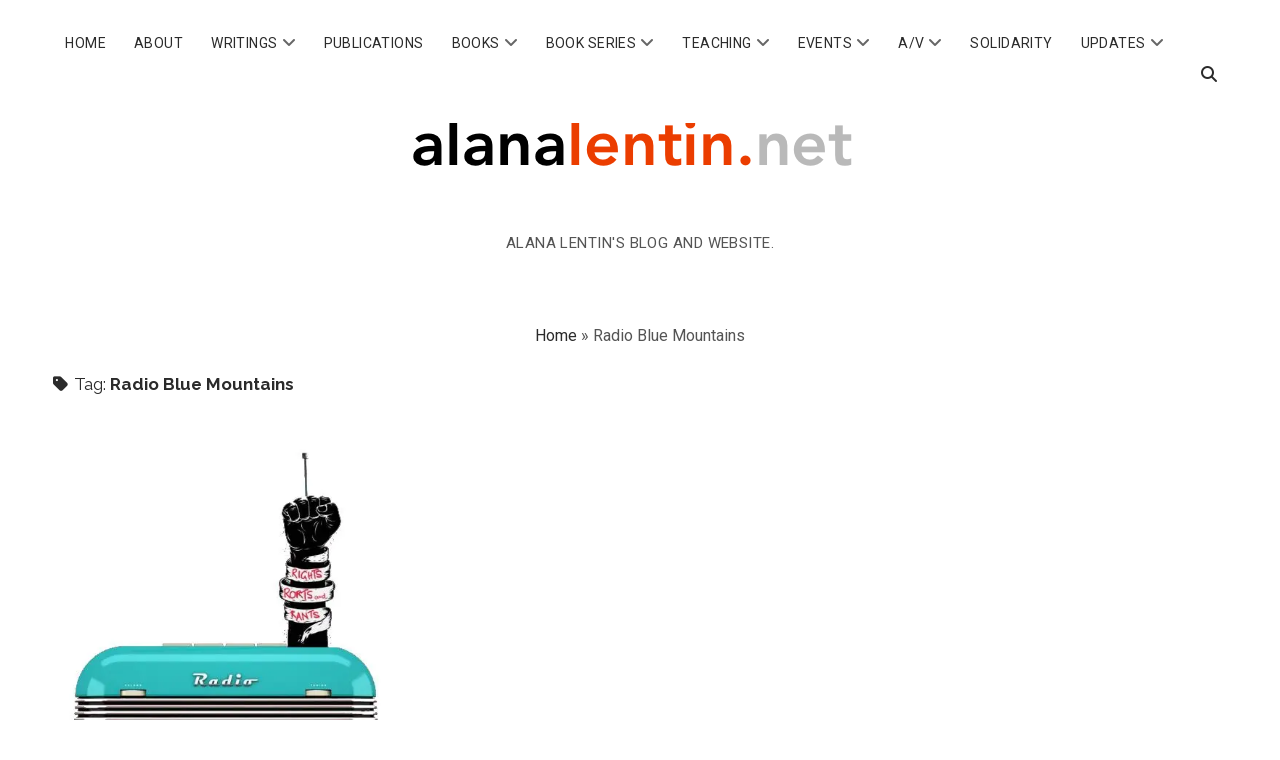

--- FILE ---
content_type: text/html; charset=UTF-8
request_url: https://www.alanalentin.net/tag/radio-blue-mountains/
body_size: 11017
content:
<!DOCTYPE html>

<html lang="en-GB">

<head>
	<meta name='robots' content='index, follow, max-image-preview:large, max-snippet:-1, max-video-preview:-1' />
<meta charset="UTF-8" />
<meta name="viewport" content="width=device-width, initial-scale=1" />
<meta name="template" content="Chosen 1.51" />
<!-- Jetpack Site Verification Tags -->

	<!-- This site is optimized with the Yoast SEO plugin v26.8 - https://yoast.com/product/yoast-seo-wordpress/ -->
	<title>Radio Blue Mountains Archives - Alana Lentin</title>
	<link rel="canonical" href="https://www.alanalentin.net/tag/radio-blue-mountains/" />
	<meta property="og:locale" content="en_GB" />
	<meta property="og:type" content="article" />
	<meta property="og:title" content="Radio Blue Mountains Archives - Alana Lentin" />
	<meta property="og:url" content="https://www.alanalentin.net/tag/radio-blue-mountains/" />
	<meta property="og:site_name" content="Alana Lentin" />
	<meta name="twitter:card" content="summary_large_image" />
	<script type="application/ld+json" class="yoast-schema-graph">{"@context":"https://schema.org","@graph":[{"@type":"CollectionPage","@id":"https://www.alanalentin.net/tag/radio-blue-mountains/","url":"https://www.alanalentin.net/tag/radio-blue-mountains/","name":"Radio Blue Mountains Archives - Alana Lentin","isPartOf":{"@id":"https://www.alanalentin.net/#website"},"primaryImageOfPage":{"@id":"https://www.alanalentin.net/tag/radio-blue-mountains/#primaryimage"},"image":{"@id":"https://www.alanalentin.net/tag/radio-blue-mountains/#primaryimage"},"thumbnailUrl":"https://i0.wp.com/www.alanalentin.net/wp-content/uploads/RRR-Friday-logo-transparent.jpg?fit=489%2C581&ssl=1","breadcrumb":{"@id":"https://www.alanalentin.net/tag/radio-blue-mountains/#breadcrumb"},"inLanguage":"en-GB"},{"@type":"ImageObject","inLanguage":"en-GB","@id":"https://www.alanalentin.net/tag/radio-blue-mountains/#primaryimage","url":"https://i0.wp.com/www.alanalentin.net/wp-content/uploads/RRR-Friday-logo-transparent.jpg?fit=489%2C581&ssl=1","contentUrl":"https://i0.wp.com/www.alanalentin.net/wp-content/uploads/RRR-Friday-logo-transparent.jpg?fit=489%2C581&ssl=1","width":489,"height":581},{"@type":"BreadcrumbList","@id":"https://www.alanalentin.net/tag/radio-blue-mountains/#breadcrumb","itemListElement":[{"@type":"ListItem","position":1,"name":"Home","item":"https://www.alanalentin.net/"},{"@type":"ListItem","position":2,"name":"Radio Blue Mountains"}]},{"@type":"WebSite","@id":"https://www.alanalentin.net/#website","url":"https://www.alanalentin.net/","name":"Alana LENTIN'S Blog and Website","description":"Alana Lentin&#039;s Blog and website.","publisher":{"@id":"https://www.alanalentin.net/#/schema/person/79a2cd6f6e5ee56151e3b342a552fdfe"},"potentialAction":[{"@type":"SearchAction","target":{"@type":"EntryPoint","urlTemplate":"https://www.alanalentin.net/?s={search_term_string}"},"query-input":{"@type":"PropertyValueSpecification","valueRequired":true,"valueName":"search_term_string"}}],"inLanguage":"en-GB"},{"@type":["Person","Organization"],"@id":"https://www.alanalentin.net/#/schema/person/79a2cd6f6e5ee56151e3b342a552fdfe","name":"Alana Lentin","image":{"@type":"ImageObject","inLanguage":"en-GB","@id":"https://www.alanalentin.net/#/schema/person/image/","url":"https://i0.wp.com/www.alanalentin.net/wp-content/uploads/P1004626-crop.webp?fit=1000%2C1000&ssl=1","contentUrl":"https://i0.wp.com/www.alanalentin.net/wp-content/uploads/P1004626-crop.webp?fit=1000%2C1000&ssl=1","width":1000,"height":1000,"caption":"Alana Lentin"},"logo":{"@id":"https://www.alanalentin.net/#/schema/person/image/"},"description":"Alana Lentin is a Professor in Cultural and Social Analysis at Western Sydney University. She is a Jewish woman who is a settler on Gadigal land. She works on the critical theorization of race, racism and antiracism. She is a graduate of the European University Institute where she earned her PhD in political and social sciences in 2002, and the London School of Economics (1997). Prior to joining the School of Humanities and Communication Arts at Western Sydney University, she was a Senior Lecturer in the Department of Sociology at Sussex University (2006-2012). Before this she held a Marie Curie EC Research Fellowship at the Refugee Studies Centre at the University of Oxford (2003-2005). In 2017, she was the Hans Speier Visiting Professor of Sociology at the New School for Social Research in New York and has previously been a visiting scholar at the Institute for Cultural Inquiry in Berlin (2010). She is co-editor of the Rowman and Littlefield International book series, Challenging Migration Studies (opens in new window)Opens in a new window and former President of the Australian Critical Race &amp; Whiteness Studies Association (opens in new window)Opens in a new window (2017-20). She is on the editorial board of Ethnic and Racial Studies, Identities, Journal of Australian Studies, Critical Race and Whiteness Studies, and the Pluto Books series, Vagabonds. Her current research examines the interplay between race and digital technology and social media. Her most recent research project analysed the use of ‘antiracism apps’ for education and intervention. Her books include Why Race Still Matters (Polity 2020), The Crises of Multiculturalism: Racism in a neoliberal age (with Gavan Titley 2011), Racism and Sociology (2014 with Wulf D. Hund), Racism (2008) and racism and Anti-racism in Europe (2004). She has written for The Guardian, OpenDemocracy, ABC Religion and Ethics, The Conversation, Sociological Review and Public Seminar. She has been interviewed for The Minefield on ABC Radio National, local ABC radio, Japanese television and Korean radio among others. She teaches a Masters course, Understanding Race which is accompanied by a series of blogs and an open syllabus available at http://www.alanalentin.net/teaching/","sameAs":["https://www.alanalentin.net"]}]}</script>
	<!-- / Yoast SEO plugin. -->


<link rel='dns-prefetch' href='//stats.wp.com' />
<link rel='dns-prefetch' href='//fonts.googleapis.com' />
<link rel='dns-prefetch' href='//v0.wordpress.com' />
<link rel='preconnect' href='//c0.wp.com' />
<link rel='preconnect' href='//i0.wp.com' />
<link rel="alternate" type="application/rss+xml" title="Alana Lentin &raquo; Feed" href="https://www.alanalentin.net/feed/" />
<link rel="alternate" type="application/rss+xml" title="Alana Lentin &raquo; Radio Blue Mountains Tag Feed" href="https://www.alanalentin.net/tag/radio-blue-mountains/feed/" />
<style id='wp-img-auto-sizes-contain-inline-css' type='text/css'>
img:is([sizes=auto i],[sizes^="auto," i]){contain-intrinsic-size:3000px 1500px}
/*# sourceURL=wp-img-auto-sizes-contain-inline-css */
</style>
<style id='wp-emoji-styles-inline-css' type='text/css'>

	img.wp-smiley, img.emoji {
		display: inline !important;
		border: none !important;
		box-shadow: none !important;
		height: 1em !important;
		width: 1em !important;
		margin: 0 0.07em !important;
		vertical-align: -0.1em !important;
		background: none !important;
		padding: 0 !important;
	}
/*# sourceURL=wp-emoji-styles-inline-css */
</style>
<style id='wp-block-library-inline-css' type='text/css'>
:root{--wp-block-synced-color:#7a00df;--wp-block-synced-color--rgb:122,0,223;--wp-bound-block-color:var(--wp-block-synced-color);--wp-editor-canvas-background:#ddd;--wp-admin-theme-color:#007cba;--wp-admin-theme-color--rgb:0,124,186;--wp-admin-theme-color-darker-10:#006ba1;--wp-admin-theme-color-darker-10--rgb:0,107,160.5;--wp-admin-theme-color-darker-20:#005a87;--wp-admin-theme-color-darker-20--rgb:0,90,135;--wp-admin-border-width-focus:2px}@media (min-resolution:192dpi){:root{--wp-admin-border-width-focus:1.5px}}.wp-element-button{cursor:pointer}:root .has-very-light-gray-background-color{background-color:#eee}:root .has-very-dark-gray-background-color{background-color:#313131}:root .has-very-light-gray-color{color:#eee}:root .has-very-dark-gray-color{color:#313131}:root .has-vivid-green-cyan-to-vivid-cyan-blue-gradient-background{background:linear-gradient(135deg,#00d084,#0693e3)}:root .has-purple-crush-gradient-background{background:linear-gradient(135deg,#34e2e4,#4721fb 50%,#ab1dfe)}:root .has-hazy-dawn-gradient-background{background:linear-gradient(135deg,#faaca8,#dad0ec)}:root .has-subdued-olive-gradient-background{background:linear-gradient(135deg,#fafae1,#67a671)}:root .has-atomic-cream-gradient-background{background:linear-gradient(135deg,#fdd79a,#004a59)}:root .has-nightshade-gradient-background{background:linear-gradient(135deg,#330968,#31cdcf)}:root .has-midnight-gradient-background{background:linear-gradient(135deg,#020381,#2874fc)}:root{--wp--preset--font-size--normal:16px;--wp--preset--font-size--huge:42px}.has-regular-font-size{font-size:1em}.has-larger-font-size{font-size:2.625em}.has-normal-font-size{font-size:var(--wp--preset--font-size--normal)}.has-huge-font-size{font-size:var(--wp--preset--font-size--huge)}.has-text-align-center{text-align:center}.has-text-align-left{text-align:left}.has-text-align-right{text-align:right}.has-fit-text{white-space:nowrap!important}#end-resizable-editor-section{display:none}.aligncenter{clear:both}.items-justified-left{justify-content:flex-start}.items-justified-center{justify-content:center}.items-justified-right{justify-content:flex-end}.items-justified-space-between{justify-content:space-between}.screen-reader-text{border:0;clip-path:inset(50%);height:1px;margin:-1px;overflow:hidden;padding:0;position:absolute;width:1px;word-wrap:normal!important}.screen-reader-text:focus{background-color:#ddd;clip-path:none;color:#444;display:block;font-size:1em;height:auto;left:5px;line-height:normal;padding:15px 23px 14px;text-decoration:none;top:5px;width:auto;z-index:100000}html :where(.has-border-color){border-style:solid}html :where([style*=border-top-color]){border-top-style:solid}html :where([style*=border-right-color]){border-right-style:solid}html :where([style*=border-bottom-color]){border-bottom-style:solid}html :where([style*=border-left-color]){border-left-style:solid}html :where([style*=border-width]){border-style:solid}html :where([style*=border-top-width]){border-top-style:solid}html :where([style*=border-right-width]){border-right-style:solid}html :where([style*=border-bottom-width]){border-bottom-style:solid}html :where([style*=border-left-width]){border-left-style:solid}html :where(img[class*=wp-image-]){height:auto;max-width:100%}:where(figure){margin:0 0 1em}html :where(.is-position-sticky){--wp-admin--admin-bar--position-offset:var(--wp-admin--admin-bar--height,0px)}@media screen and (max-width:600px){html :where(.is-position-sticky){--wp-admin--admin-bar--position-offset:0px}}

/*# sourceURL=wp-block-library-inline-css */
</style><style id='wp-block-paragraph-inline-css' type='text/css'>
.is-small-text{font-size:.875em}.is-regular-text{font-size:1em}.is-large-text{font-size:2.25em}.is-larger-text{font-size:3em}.has-drop-cap:not(:focus):first-letter{float:left;font-size:8.4em;font-style:normal;font-weight:100;line-height:.68;margin:.05em .1em 0 0;text-transform:uppercase}body.rtl .has-drop-cap:not(:focus):first-letter{float:none;margin-left:.1em}p.has-drop-cap.has-background{overflow:hidden}:root :where(p.has-background){padding:1.25em 2.375em}:where(p.has-text-color:not(.has-link-color)) a{color:inherit}p.has-text-align-left[style*="writing-mode:vertical-lr"],p.has-text-align-right[style*="writing-mode:vertical-rl"]{rotate:180deg}
/*# sourceURL=https://c0.wp.com/c/6.9/wp-includes/blocks/paragraph/style.min.css */
</style>
<style id='global-styles-inline-css' type='text/css'>
:root{--wp--preset--aspect-ratio--square: 1;--wp--preset--aspect-ratio--4-3: 4/3;--wp--preset--aspect-ratio--3-4: 3/4;--wp--preset--aspect-ratio--3-2: 3/2;--wp--preset--aspect-ratio--2-3: 2/3;--wp--preset--aspect-ratio--16-9: 16/9;--wp--preset--aspect-ratio--9-16: 9/16;--wp--preset--color--black: #000000;--wp--preset--color--cyan-bluish-gray: #abb8c3;--wp--preset--color--white: #ffffff;--wp--preset--color--pale-pink: #f78da7;--wp--preset--color--vivid-red: #cf2e2e;--wp--preset--color--luminous-vivid-orange: #ff6900;--wp--preset--color--luminous-vivid-amber: #fcb900;--wp--preset--color--light-green-cyan: #7bdcb5;--wp--preset--color--vivid-green-cyan: #00d084;--wp--preset--color--pale-cyan-blue: #8ed1fc;--wp--preset--color--vivid-cyan-blue: #0693e3;--wp--preset--color--vivid-purple: #9b51e0;--wp--preset--gradient--vivid-cyan-blue-to-vivid-purple: linear-gradient(135deg,rgb(6,147,227) 0%,rgb(155,81,224) 100%);--wp--preset--gradient--light-green-cyan-to-vivid-green-cyan: linear-gradient(135deg,rgb(122,220,180) 0%,rgb(0,208,130) 100%);--wp--preset--gradient--luminous-vivid-amber-to-luminous-vivid-orange: linear-gradient(135deg,rgb(252,185,0) 0%,rgb(255,105,0) 100%);--wp--preset--gradient--luminous-vivid-orange-to-vivid-red: linear-gradient(135deg,rgb(255,105,0) 0%,rgb(207,46,46) 100%);--wp--preset--gradient--very-light-gray-to-cyan-bluish-gray: linear-gradient(135deg,rgb(238,238,238) 0%,rgb(169,184,195) 100%);--wp--preset--gradient--cool-to-warm-spectrum: linear-gradient(135deg,rgb(74,234,220) 0%,rgb(151,120,209) 20%,rgb(207,42,186) 40%,rgb(238,44,130) 60%,rgb(251,105,98) 80%,rgb(254,248,76) 100%);--wp--preset--gradient--blush-light-purple: linear-gradient(135deg,rgb(255,206,236) 0%,rgb(152,150,240) 100%);--wp--preset--gradient--blush-bordeaux: linear-gradient(135deg,rgb(254,205,165) 0%,rgb(254,45,45) 50%,rgb(107,0,62) 100%);--wp--preset--gradient--luminous-dusk: linear-gradient(135deg,rgb(255,203,112) 0%,rgb(199,81,192) 50%,rgb(65,88,208) 100%);--wp--preset--gradient--pale-ocean: linear-gradient(135deg,rgb(255,245,203) 0%,rgb(182,227,212) 50%,rgb(51,167,181) 100%);--wp--preset--gradient--electric-grass: linear-gradient(135deg,rgb(202,248,128) 0%,rgb(113,206,126) 100%);--wp--preset--gradient--midnight: linear-gradient(135deg,rgb(2,3,129) 0%,rgb(40,116,252) 100%);--wp--preset--font-size--small: 12px;--wp--preset--font-size--medium: 20px;--wp--preset--font-size--large: 28px;--wp--preset--font-size--x-large: 42px;--wp--preset--font-size--regular: 17px;--wp--preset--font-size--larger: 38px;--wp--preset--spacing--20: 0.44rem;--wp--preset--spacing--30: 0.67rem;--wp--preset--spacing--40: 1rem;--wp--preset--spacing--50: 1.5rem;--wp--preset--spacing--60: 2.25rem;--wp--preset--spacing--70: 3.38rem;--wp--preset--spacing--80: 5.06rem;--wp--preset--shadow--natural: 6px 6px 9px rgba(0, 0, 0, 0.2);--wp--preset--shadow--deep: 12px 12px 50px rgba(0, 0, 0, 0.4);--wp--preset--shadow--sharp: 6px 6px 0px rgba(0, 0, 0, 0.2);--wp--preset--shadow--outlined: 6px 6px 0px -3px rgb(255, 255, 255), 6px 6px rgb(0, 0, 0);--wp--preset--shadow--crisp: 6px 6px 0px rgb(0, 0, 0);}:where(.is-layout-flex){gap: 0.5em;}:where(.is-layout-grid){gap: 0.5em;}body .is-layout-flex{display: flex;}.is-layout-flex{flex-wrap: wrap;align-items: center;}.is-layout-flex > :is(*, div){margin: 0;}body .is-layout-grid{display: grid;}.is-layout-grid > :is(*, div){margin: 0;}:where(.wp-block-columns.is-layout-flex){gap: 2em;}:where(.wp-block-columns.is-layout-grid){gap: 2em;}:where(.wp-block-post-template.is-layout-flex){gap: 1.25em;}:where(.wp-block-post-template.is-layout-grid){gap: 1.25em;}.has-black-color{color: var(--wp--preset--color--black) !important;}.has-cyan-bluish-gray-color{color: var(--wp--preset--color--cyan-bluish-gray) !important;}.has-white-color{color: var(--wp--preset--color--white) !important;}.has-pale-pink-color{color: var(--wp--preset--color--pale-pink) !important;}.has-vivid-red-color{color: var(--wp--preset--color--vivid-red) !important;}.has-luminous-vivid-orange-color{color: var(--wp--preset--color--luminous-vivid-orange) !important;}.has-luminous-vivid-amber-color{color: var(--wp--preset--color--luminous-vivid-amber) !important;}.has-light-green-cyan-color{color: var(--wp--preset--color--light-green-cyan) !important;}.has-vivid-green-cyan-color{color: var(--wp--preset--color--vivid-green-cyan) !important;}.has-pale-cyan-blue-color{color: var(--wp--preset--color--pale-cyan-blue) !important;}.has-vivid-cyan-blue-color{color: var(--wp--preset--color--vivid-cyan-blue) !important;}.has-vivid-purple-color{color: var(--wp--preset--color--vivid-purple) !important;}.has-black-background-color{background-color: var(--wp--preset--color--black) !important;}.has-cyan-bluish-gray-background-color{background-color: var(--wp--preset--color--cyan-bluish-gray) !important;}.has-white-background-color{background-color: var(--wp--preset--color--white) !important;}.has-pale-pink-background-color{background-color: var(--wp--preset--color--pale-pink) !important;}.has-vivid-red-background-color{background-color: var(--wp--preset--color--vivid-red) !important;}.has-luminous-vivid-orange-background-color{background-color: var(--wp--preset--color--luminous-vivid-orange) !important;}.has-luminous-vivid-amber-background-color{background-color: var(--wp--preset--color--luminous-vivid-amber) !important;}.has-light-green-cyan-background-color{background-color: var(--wp--preset--color--light-green-cyan) !important;}.has-vivid-green-cyan-background-color{background-color: var(--wp--preset--color--vivid-green-cyan) !important;}.has-pale-cyan-blue-background-color{background-color: var(--wp--preset--color--pale-cyan-blue) !important;}.has-vivid-cyan-blue-background-color{background-color: var(--wp--preset--color--vivid-cyan-blue) !important;}.has-vivid-purple-background-color{background-color: var(--wp--preset--color--vivid-purple) !important;}.has-black-border-color{border-color: var(--wp--preset--color--black) !important;}.has-cyan-bluish-gray-border-color{border-color: var(--wp--preset--color--cyan-bluish-gray) !important;}.has-white-border-color{border-color: var(--wp--preset--color--white) !important;}.has-pale-pink-border-color{border-color: var(--wp--preset--color--pale-pink) !important;}.has-vivid-red-border-color{border-color: var(--wp--preset--color--vivid-red) !important;}.has-luminous-vivid-orange-border-color{border-color: var(--wp--preset--color--luminous-vivid-orange) !important;}.has-luminous-vivid-amber-border-color{border-color: var(--wp--preset--color--luminous-vivid-amber) !important;}.has-light-green-cyan-border-color{border-color: var(--wp--preset--color--light-green-cyan) !important;}.has-vivid-green-cyan-border-color{border-color: var(--wp--preset--color--vivid-green-cyan) !important;}.has-pale-cyan-blue-border-color{border-color: var(--wp--preset--color--pale-cyan-blue) !important;}.has-vivid-cyan-blue-border-color{border-color: var(--wp--preset--color--vivid-cyan-blue) !important;}.has-vivid-purple-border-color{border-color: var(--wp--preset--color--vivid-purple) !important;}.has-vivid-cyan-blue-to-vivid-purple-gradient-background{background: var(--wp--preset--gradient--vivid-cyan-blue-to-vivid-purple) !important;}.has-light-green-cyan-to-vivid-green-cyan-gradient-background{background: var(--wp--preset--gradient--light-green-cyan-to-vivid-green-cyan) !important;}.has-luminous-vivid-amber-to-luminous-vivid-orange-gradient-background{background: var(--wp--preset--gradient--luminous-vivid-amber-to-luminous-vivid-orange) !important;}.has-luminous-vivid-orange-to-vivid-red-gradient-background{background: var(--wp--preset--gradient--luminous-vivid-orange-to-vivid-red) !important;}.has-very-light-gray-to-cyan-bluish-gray-gradient-background{background: var(--wp--preset--gradient--very-light-gray-to-cyan-bluish-gray) !important;}.has-cool-to-warm-spectrum-gradient-background{background: var(--wp--preset--gradient--cool-to-warm-spectrum) !important;}.has-blush-light-purple-gradient-background{background: var(--wp--preset--gradient--blush-light-purple) !important;}.has-blush-bordeaux-gradient-background{background: var(--wp--preset--gradient--blush-bordeaux) !important;}.has-luminous-dusk-gradient-background{background: var(--wp--preset--gradient--luminous-dusk) !important;}.has-pale-ocean-gradient-background{background: var(--wp--preset--gradient--pale-ocean) !important;}.has-electric-grass-gradient-background{background: var(--wp--preset--gradient--electric-grass) !important;}.has-midnight-gradient-background{background: var(--wp--preset--gradient--midnight) !important;}.has-small-font-size{font-size: var(--wp--preset--font-size--small) !important;}.has-medium-font-size{font-size: var(--wp--preset--font-size--medium) !important;}.has-large-font-size{font-size: var(--wp--preset--font-size--large) !important;}.has-x-large-font-size{font-size: var(--wp--preset--font-size--x-large) !important;}
/*# sourceURL=global-styles-inline-css */
</style>

<style id='classic-theme-styles-inline-css' type='text/css'>
/*! This file is auto-generated */
.wp-block-button__link{color:#fff;background-color:#32373c;border-radius:9999px;box-shadow:none;text-decoration:none;padding:calc(.667em + 2px) calc(1.333em + 2px);font-size:1.125em}.wp-block-file__button{background:#32373c;color:#fff;text-decoration:none}
/*# sourceURL=/wp-includes/css/classic-themes.min.css */
</style>
<link rel='stylesheet' id='owl-carousel-style-css' href='https://www.alanalentin.net/wp-content/plugins/post-slider-and-carousel/assets/css/owl.carousel.min.css?ver=3.2.9' type='text/css' media='all' />
<link rel='stylesheet' id='psac-public-style-css' href='https://www.alanalentin.net/wp-content/plugins/post-slider-and-carousel/assets/css/psac-public.css?ver=3.2.9' type='text/css' media='all' />
<link rel='stylesheet' id='ct-chosen-google-fonts-css' href='//fonts.googleapis.com/css?family=Playfair+Display%3A400%7CRaleway%3A400%2C700%2C400i&#038;subset=latin%2Clatin-ext&#038;display=swap&#038;ver=6.9' type='text/css' media='all' />
<link rel='stylesheet' id='ct-chosen-font-awesome-css' href='https://www.alanalentin.net/wp-content/themes/chosen/assets/font-awesome/css/all.min.css?ver=6.9' type='text/css' media='all' />
<link rel='stylesheet' id='ct-chosen-style-css' href='https://www.alanalentin.net/wp-content/themes/chosen/style.css?ver=6.9' type='text/css' media='all' />
<style id='ct-chosen-style-inline-css' type='text/css'>
@media all and (min-width: 900px) { .fixed-menu .site-header .title-container, .title-container {margin-top: 60px;}}@media all and (min-width: 900px) { .fixed-menu .site-header .title-container, .title-container {margin-bottom: 70px;}}
input[type='submit'] {background: #afafaf;}.entry .more-link,
						                .entry .more-link:link,
						                .entry .more-link:visited {background: #8c8c8c;}
body, 
								input[type='text'],
								input[type='email'],
								input[type='password'],
								input[type='number'],
								input[type='search'],
								input[type='tel'],
								input[type='url'],
								input[type='submit'], 
								textarea,
								h1, h2, h3, h4, h5, h6,
								.site-title,
								body .widget .widget-title {font-family: 'Roboto'; }
@media all and (min-width: 1100px) {
              .site-title { 
                font-size: 70px;
              }
            }@media all and (min-width: 1100px) {
              .tagline { 
                font-size: 15px;
              }
            }@media all and (max-width: 699px) {
              .menu-primary a { 
                font-size: 11px;
              }
            }@media all and (min-width: 1100px) {
              .menu-primary a { 
                font-size: 14px;
              }
            }
.comments-number { display: none; }.comment-date { display: none; }.comment-reply-link { margin-left: 0; }.comment-reply-link:after { display: none; }
/*# sourceURL=ct-chosen-style-inline-css */
</style>
<link rel='stylesheet' id='ct-chosen-pro-style-css' href='https://www.alanalentin.net/wp-content/plugins/chosen-pro/styles/style.min.css?ver=6.9' type='text/css' media='all' />
<link rel='stylesheet' id='ct-chosen-pro-primary-google-fonts-css' href='//fonts.googleapis.com/css?family=Roboto&#038;subset=latin-ext&#038;ver=6.9' type='text/css' media='all' />
<script type="text/javascript" src="https://c0.wp.com/c/6.9/wp-includes/js/jquery/jquery.min.js" id="jquery-core-js"></script>
<script type="text/javascript" src="https://c0.wp.com/c/6.9/wp-includes/js/jquery/jquery-migrate.min.js" id="jquery-migrate-js"></script>
<link rel="https://api.w.org/" href="https://www.alanalentin.net/wp-json/" /><link rel="alternate" title="JSON" type="application/json" href="https://www.alanalentin.net/wp-json/wp/v2/tags/1196" /><link rel="EditURI" type="application/rsd+xml" title="RSD" href="https://www.alanalentin.net/xmlrpc.php?rsd" />
<meta name="generator" content="WordPress 6.9" />
	<style>img#wpstats{display:none}</style>
		<link rel="icon" href="https://i0.wp.com/www.alanalentin.net/wp-content/uploads/cropped-AL-Emoticon.png?fit=32%2C32&#038;ssl=1" sizes="32x32" />
<link rel="icon" href="https://i0.wp.com/www.alanalentin.net/wp-content/uploads/cropped-AL-Emoticon.png?fit=192%2C192&#038;ssl=1" sizes="192x192" />
<link rel="apple-touch-icon" href="https://i0.wp.com/www.alanalentin.net/wp-content/uploads/cropped-AL-Emoticon.png?fit=180%2C180&#038;ssl=1" />
<meta name="msapplication-TileImage" content="https://i0.wp.com/www.alanalentin.net/wp-content/uploads/cropped-AL-Emoticon.png?fit=270%2C270&#038;ssl=1" />
</head>

<body id="chosen" class="archive tag tag-radio-blue-mountains tag-1196 wp-custom-logo wp-theme-chosen three-column fixed-menu">
			<a class="skip-content" href="#main">Skip to content</a>
	<div id="overflow-container" class="overflow-container">
		<div id="max-width" class="max-width">
									<header class="site-header" id="site-header" role="banner">
				<div id="menu-primary-container" class="menu-primary-container">
					<div id="menu-primary" class="menu-container menu-primary" role="navigation">
	<nav class="menu"><ul id="menu-primary-items" class="menu-primary-items"><li id="menu-item-467" class="menu-item menu-item-type-custom menu-item-object-custom menu-item-home menu-item-467"><a href="http://www.alanalentin.net/">Home</a></li>
<li id="menu-item-466" class="menu-item menu-item-type-post_type menu-item-object-page menu-item-466"><a href="https://www.alanalentin.net/about/">About</a></li>
<li id="menu-item-3572" class="menu-item menu-item-type-taxonomy menu-item-object-category menu-item-has-children menu-item-3572"><a href="https://www.alanalentin.net/category/writings/">Writings</a><button class="toggle-dropdown" aria-expanded="false" name="toggle-dropdown"><span class="screen-reader-text">open menu</span><i class="fas fa-angle-down"></i></button>
<ul class="sub-menu">
	<li id="menu-item-3690" class="menu-item menu-item-type-taxonomy menu-item-object-category menu-item-3690"><a href="https://www.alanalentin.net/category/media-2/">Media</a></li>
	<li id="menu-item-3691" class="menu-item menu-item-type-taxonomy menu-item-object-category menu-item-3691"><a href="https://www.alanalentin.net/category/interviews/">Interviews</a></li>
</ul>
</li>
<li id="menu-item-3669" class="menu-item menu-item-type-taxonomy menu-item-object-category menu-item-3669"><a href="https://www.alanalentin.net/category/publications/">Publications</a></li>
<li id="menu-item-3647" class="menu-item menu-item-type-post_type menu-item-object-page menu-item-has-children menu-item-3647"><a href="https://www.alanalentin.net/books/" title="#">Books</a><button class="toggle-dropdown" aria-expanded="false" name="toggle-dropdown"><span class="screen-reader-text">open menu</span><i class="fas fa-angle-down"></i></button>
<ul class="sub-menu">
	<li id="menu-item-3894" class="menu-item menu-item-type-taxonomy menu-item-object-category menu-item-3894"><a href="https://www.alanalentin.net/category/the-new-racial-regime/">The New Racial Regime</a></li>
	<li id="menu-item-3665" class="menu-item menu-item-type-taxonomy menu-item-object-category menu-item-3665"><a href="https://www.alanalentin.net/category/whyracestillmatters/">Why Race Still Matters</a></li>
	<li id="menu-item-3653" class="menu-item menu-item-type-post_type menu-item-object-page menu-item-3653"><a href="https://www.alanalentin.net/books/thecrisis_book/">The Crises of Multiculturalism</a></li>
	<li id="menu-item-3652" class="menu-item menu-item-type-post_type menu-item-object-page menu-item-3652"><a href="https://www.alanalentin.net/books/antiracism-in-europe-boo/">Racism and Anti-racism in Europe</a></li>
	<li id="menu-item-3648" class="menu-item menu-item-type-post_type menu-item-object-page menu-item-3648"><a href="https://www.alanalentin.net/books/racism-and-sociology-2/">Racism and Sociology</a></li>
	<li id="menu-item-3654" class="menu-item menu-item-type-post_type menu-item-object-page menu-item-3654"><a href="https://www.alanalentin.net/books/racism-book/">Racism</a></li>
	<li id="menu-item-3650" class="menu-item menu-item-type-post_type menu-item-object-page menu-item-3650"><a href="https://www.alanalentin.net/books/racism-audio-book/">Racism Audio Book</a></li>
	<li id="menu-item-3651" class="menu-item menu-item-type-post_type menu-item-object-page menu-item-3651"><a href="https://www.alanalentin.net/books/racism-ethnic-discrim-book/">Racism and Ethnic Discrimination</a></li>
	<li id="menu-item-3649" class="menu-item menu-item-type-post_type menu-item-object-page menu-item-3649"><a href="https://www.alanalentin.net/books/race-and-state-book/">Race and State</a></li>
</ul>
</li>
<li id="menu-item-2431" class="menu-item menu-item-type-post_type menu-item-object-page menu-item-has-children menu-item-2431"><a href="https://www.alanalentin.net/book-series/" title="#">Book Series</a><button class="toggle-dropdown" aria-expanded="false" name="toggle-dropdown"><span class="screen-reader-text">open menu</span><i class="fas fa-angle-down"></i></button>
<ul class="sub-menu">
	<li id="menu-item-2434" class="menu-item menu-item-type-taxonomy menu-item-object-category menu-item-2434"><a href="https://www.alanalentin.net/category/challenging-migration-studies/">Challenging Migration Studies</a></li>
	<li id="menu-item-2435" class="menu-item menu-item-type-taxonomy menu-item-object-category menu-item-2435"><a href="https://www.alanalentin.net/category/decolonization-and-social-worlds/">Decolonization and Social Worlds</a></li>
</ul>
</li>
<li id="menu-item-463" class="menu-item menu-item-type-post_type menu-item-object-page menu-item-has-children menu-item-463"><a href="https://www.alanalentin.net/teaching/" title="#">Teaching</a><button class="toggle-dropdown" aria-expanded="false" name="toggle-dropdown"><span class="screen-reader-text">open menu</span><i class="fas fa-angle-down"></i></button>
<ul class="sub-menu">
	<li id="menu-item-1186" class="menu-item menu-item-type-taxonomy menu-item-object-category menu-item-1186"><a href="https://www.alanalentin.net/category/race-critical-and-decolonial-sociology/">Race Critical and Decolonial Sociology</a></li>
	<li id="menu-item-1461" class="menu-item menu-item-type-taxonomy menu-item-object-category menu-item-1461"><a href="https://www.alanalentin.net/category/understandingrace/">Understanding Race</a></li>
	<li id="menu-item-2339" class="menu-item menu-item-type-taxonomy menu-item-object-category menu-item-2339"><a href="https://www.alanalentin.net/category/the-racial-state/">The Racial State</a></li>
	<li id="menu-item-2682" class="menu-item menu-item-type-taxonomy menu-item-object-category menu-item-2682"><a href="https://www.alanalentin.net/category/politics-power-and-resistance/">Politics, Power and Resistance</a></li>
	<li id="menu-item-1510" class="menu-item menu-item-type-taxonomy menu-item-object-category menu-item-1510"><a href="https://www.alanalentin.net/category/understandingrace/shortnotes/">Short Notes</a></li>
</ul>
</li>
<li id="menu-item-3147" class="menu-item menu-item-type-taxonomy menu-item-object-category menu-item-has-children menu-item-3147"><a href="https://www.alanalentin.net/category/events/">Events</a><button class="toggle-dropdown" aria-expanded="false" name="toggle-dropdown"><span class="screen-reader-text">open menu</span><i class="fas fa-angle-down"></i></button>
<ul class="sub-menu">
	<li id="menu-item-3668" class="menu-item menu-item-type-taxonomy menu-item-object-category menu-item-3668"><a href="https://www.alanalentin.net/category/online-events/">Online events</a></li>
</ul>
</li>
<li id="menu-item-3674" class="menu-item menu-item-type-taxonomy menu-item-object-category menu-item-has-children menu-item-3674"><a href="https://www.alanalentin.net/category/a-v/">A/V</a><button class="toggle-dropdown" aria-expanded="false" name="toggle-dropdown"><span class="screen-reader-text">open menu</span><i class="fas fa-angle-down"></i></button>
<ul class="sub-menu">
	<li id="menu-item-2141" class="menu-item menu-item-type-taxonomy menu-item-object-category menu-item-2141"><a href="https://www.alanalentin.net/category/race-in-society/">Race in Society</a></li>
	<li id="menu-item-2150" class="menu-item menu-item-type-taxonomy menu-item-object-category menu-item-2150"><a href="https://www.alanalentin.net/category/podcasts/">Podcasts</a></li>
	<li id="menu-item-2155" class="menu-item menu-item-type-taxonomy menu-item-object-category menu-item-2155"><a href="https://www.alanalentin.net/category/videos/">Videos</a></li>
	<li id="menu-item-460" class="menu-item menu-item-type-post_type menu-item-object-page menu-item-460"><a href="https://www.alanalentin.net/media/">YouTube</a></li>
</ul>
</li>
<li id="menu-item-2146" class="menu-item menu-item-type-taxonomy menu-item-object-category menu-item-2146"><a href="https://www.alanalentin.net/category/solidarity/">Solidarity</a></li>
<li id="menu-item-3692" class="menu-item menu-item-type-taxonomy menu-item-object-category menu-item-has-children menu-item-3692"><a href="https://www.alanalentin.net/category/uncategorized/updates/">Updates</a><button class="toggle-dropdown" aria-expanded="false" name="toggle-dropdown"><span class="screen-reader-text">open menu</span><i class="fas fa-angle-down"></i></button>
<ul class="sub-menu">
	<li id="menu-item-3389" class="menu-item menu-item-type-taxonomy menu-item-object-category menu-item-3389"><a href="https://www.alanalentin.net/category/newsletter/">Newsletter</a></li>
</ul>
</li>
</ul></nav></div>
					<div class='search-form-container'>
	<button id="search-icon" class="search-icon">
		<i class="fas fa-search"></i>
	</button>
	<form role="search" method="get" class="search-form" action="https://www.alanalentin.net/">
		<label class="screen-reader-text">Search</label>
		<input type="search" class="search-field" placeholder="Search..." value="" name="s"
		       title="Search for:" tabindex="-1"/>
	</form>
</div>									</div>
				<button id="toggle-navigation" class="toggle-navigation" name="toggle-navigation" aria-expanded="false">
					<span class="screen-reader-text">open menu</span>
					<svg width="24px" height="18px" viewBox="0 0 24 18" version="1.1" xmlns="http://www.w3.org/2000/svg" xmlns:xlink="http://www.w3.org/1999/xlink">
				    <g stroke="none" stroke-width="1" fill="none" fill-rule="evenodd">
				        <g transform="translate(-148.000000, -36.000000)" fill="#6B6B6B">
				            <g transform="translate(123.000000, 25.000000)">
				                <g transform="translate(25.000000, 11.000000)">
				                    <rect x="0" y="16" width="24" height="2"></rect>
				                    <rect x="0" y="8" width="24" height="2"></rect>
				                    <rect x="0" y="0" width="24" height="2"></rect>
				                </g>
				            </g>
				        </g>
				    </g>
				</svg>				</button>
								<div id="title-container" class="title-container">
					<div id='site-title' class='site-title'><a href='https://www.alanalentin.net'><span class='screen-reader-text'>Alana Lentin</span><img class='logo' src='https://www.alanalentin.net/wp-content/uploads/545b88b7-6f6a-99c3-8bde-170f93bb47e4.png' alt='Alana Lentin' /></a></div>					<p class="tagline">Alana Lentin&#039;s Blog and website.</p>				</div>
			</header>
									<section id="main" class="main" role="main">
				<p id="breadcrumbs"><span><span><a href="https://www.alanalentin.net/">Home</a></span> » <span class="breadcrumb_last" aria-current="page">Radio Blue Mountains</span></span></p>
<div class='archive-header'>
	<h1>
		<i class="fas fa-tag" aria-hidden="true"></i>
		Tag: <span>Radio Blue Mountains</span>	</h1>
	</div>
<div id="loop-container" class="loop-container">
	<div class="post-3846 post type-post status-publish format-standard has-post-thumbnail hentry category-interviews category-podcasts tag-anti-zionism tag-antisemitism tag-palestine tag-radio-blue-mountains tag-student-protests tag-zionism ratio-natural entry">
		<article>
		<div class="featured-image"><a href="https://www.alanalentin.net/2024/06/10/the-war-in-palestine/">The War in Palestine<img width="489" height="581" src="https://i0.wp.com/www.alanalentin.net/wp-content/uploads/RRR-Friday-logo-transparent.jpg?fit=489%2C581&amp;ssl=1" class="attachment-full size-full wp-post-image" alt="" decoding="async" fetchpriority="high" srcset="https://i0.wp.com/www.alanalentin.net/wp-content/uploads/RRR-Friday-logo-transparent.jpg?w=489&amp;ssl=1 489w, https://i0.wp.com/www.alanalentin.net/wp-content/uploads/RRR-Friday-logo-transparent.jpg?resize=252%2C300&amp;ssl=1 252w" sizes="(max-width: 489px) 100vw, 489px" /></a></div>		<div class='post-header'>
						<h2 class='post-title'>
				<a href="https://www.alanalentin.net/2024/06/10/the-war-in-palestine/">The War in Palestine</a>
			</h2>
			<div class="post-byline">
    <span class="post-date">
		Published June 10, 2024	</span>
	</div>		</div>
				<div class="post-content">
			<p>A 3-part interview I did with Radio Blue Mountains Rights, Rorts and Rants show in May 2024.</p>
			<span class="comments-link">
	<i class="fas fa-comment" title="comment icon" aria-hidden="true"></i>
	Comments closed</span>		</div>
	</article>
	</div></div>

</section> <!-- .main -->


<footer id="site-footer" class="site-footer" role="contentinfo">
		<div class="sidebar sidebar-footer active-1" id="sidebar-footer">
			</div>
	<div class="design-credit">
        <span>
            <p>This work by <a rel="cc:attributionURL dct:creator" href="https://www.alanalentin.net">Alana Lentin</a> is licensed under <a href="http://creativecommons.org/licenses/by-nc-nd/4.0/?ref=chooser-v1" target="_blank" rel="license noopener noreferrer" style="display:inline-block">Attribution-NonCommercial-NoDerivatives 4.0 International<img style="height:22px!important;margin-left:3px;vertical-align:text-bottom" src="https://mirrors.creativecommons.org/presskit/icons/cc.svg?ref=chooser-v1"><img style="height:22px!important;margin-left:3px;vertical-align:text-bottom" src="https://mirrors.creativecommons.org/presskit/icons/by.svg?ref=chooser-v1"><img style="height:22px!important;margin-left:3px;vertical-align:text-bottom" src="https://mirrors.creativecommons.org/presskit/icons/nc.svg?ref=chooser-v1"><img style="height:22px!important;margin-left:3px;vertical-align:text-bottom" src="https://mirrors.creativecommons.org/presskit/icons/nd.svg?ref=chooser-v1"></a></p>
        </span>
	</div>
</footer>

</div>
</div><!-- .overflow-container -->


<script type="speculationrules">
{"prefetch":[{"source":"document","where":{"and":[{"href_matches":"/*"},{"not":{"href_matches":["/wp-*.php","/wp-admin/*","/wp-content/uploads/*","/wp-content/*","/wp-content/plugins/*","/wp-content/themes/chosen/*","/*\\?(.+)"]}},{"not":{"selector_matches":"a[rel~=\"nofollow\"]"}},{"not":{"selector_matches":".no-prefetch, .no-prefetch a"}}]},"eagerness":"conservative"}]}
</script>
<a rel="nofollow" style="display:none" href="https://www.alanalentin.net/?blackhole=50a1683461" title="Do NOT follow this link or you will be banned from the site!">Alana Lentin</a>
<script type="text/javascript" id="ct-chosen-js-js-extra">
/* <![CDATA[ */
var ct_chosen_objectL10n = {"openMenu":"open menu","closeMenu":"close menu","openChildMenu":"open dropdown menu","closeChildMenu":"close dropdown menu"};
//# sourceURL=ct-chosen-js-js-extra
/* ]]> */
</script>
<script type="text/javascript" src="https://www.alanalentin.net/wp-content/themes/chosen/js/build/production.min.js?ver=6.9" id="ct-chosen-js-js"></script>
<script type="text/javascript" src="https://www.alanalentin.net/wp-content/plugins/chosen-pro/js/build/functions.min.js?ver=6.9" id="ct-chosen-pro-js-js"></script>
<script type="text/javascript" id="jetpack-stats-js-before">
/* <![CDATA[ */
_stq = window._stq || [];
_stq.push([ "view", {"v":"ext","blog":"121623466","post":"0","tz":"11","srv":"www.alanalentin.net","arch_tag":"radio-blue-mountains","arch_results":"1","j":"1:15.4"} ]);
_stq.push([ "clickTrackerInit", "121623466", "0" ]);
//# sourceURL=jetpack-stats-js-before
/* ]]> */
</script>
<script type="text/javascript" src="https://stats.wp.com/e-202604.js" id="jetpack-stats-js" defer="defer" data-wp-strategy="defer"></script>
<script id="wp-emoji-settings" type="application/json">
{"baseUrl":"https://s.w.org/images/core/emoji/17.0.2/72x72/","ext":".png","svgUrl":"https://s.w.org/images/core/emoji/17.0.2/svg/","svgExt":".svg","source":{"concatemoji":"https://www.alanalentin.net/wp-includes/js/wp-emoji-release.min.js?ver=6.9"}}
</script>
<script type="module">
/* <![CDATA[ */
/*! This file is auto-generated */
const a=JSON.parse(document.getElementById("wp-emoji-settings").textContent),o=(window._wpemojiSettings=a,"wpEmojiSettingsSupports"),s=["flag","emoji"];function i(e){try{var t={supportTests:e,timestamp:(new Date).valueOf()};sessionStorage.setItem(o,JSON.stringify(t))}catch(e){}}function c(e,t,n){e.clearRect(0,0,e.canvas.width,e.canvas.height),e.fillText(t,0,0);t=new Uint32Array(e.getImageData(0,0,e.canvas.width,e.canvas.height).data);e.clearRect(0,0,e.canvas.width,e.canvas.height),e.fillText(n,0,0);const a=new Uint32Array(e.getImageData(0,0,e.canvas.width,e.canvas.height).data);return t.every((e,t)=>e===a[t])}function p(e,t){e.clearRect(0,0,e.canvas.width,e.canvas.height),e.fillText(t,0,0);var n=e.getImageData(16,16,1,1);for(let e=0;e<n.data.length;e++)if(0!==n.data[e])return!1;return!0}function u(e,t,n,a){switch(t){case"flag":return n(e,"\ud83c\udff3\ufe0f\u200d\u26a7\ufe0f","\ud83c\udff3\ufe0f\u200b\u26a7\ufe0f")?!1:!n(e,"\ud83c\udde8\ud83c\uddf6","\ud83c\udde8\u200b\ud83c\uddf6")&&!n(e,"\ud83c\udff4\udb40\udc67\udb40\udc62\udb40\udc65\udb40\udc6e\udb40\udc67\udb40\udc7f","\ud83c\udff4\u200b\udb40\udc67\u200b\udb40\udc62\u200b\udb40\udc65\u200b\udb40\udc6e\u200b\udb40\udc67\u200b\udb40\udc7f");case"emoji":return!a(e,"\ud83e\u1fac8")}return!1}function f(e,t,n,a){let r;const o=(r="undefined"!=typeof WorkerGlobalScope&&self instanceof WorkerGlobalScope?new OffscreenCanvas(300,150):document.createElement("canvas")).getContext("2d",{willReadFrequently:!0}),s=(o.textBaseline="top",o.font="600 32px Arial",{});return e.forEach(e=>{s[e]=t(o,e,n,a)}),s}function r(e){var t=document.createElement("script");t.src=e,t.defer=!0,document.head.appendChild(t)}a.supports={everything:!0,everythingExceptFlag:!0},new Promise(t=>{let n=function(){try{var e=JSON.parse(sessionStorage.getItem(o));if("object"==typeof e&&"number"==typeof e.timestamp&&(new Date).valueOf()<e.timestamp+604800&&"object"==typeof e.supportTests)return e.supportTests}catch(e){}return null}();if(!n){if("undefined"!=typeof Worker&&"undefined"!=typeof OffscreenCanvas&&"undefined"!=typeof URL&&URL.createObjectURL&&"undefined"!=typeof Blob)try{var e="postMessage("+f.toString()+"("+[JSON.stringify(s),u.toString(),c.toString(),p.toString()].join(",")+"));",a=new Blob([e],{type:"text/javascript"});const r=new Worker(URL.createObjectURL(a),{name:"wpTestEmojiSupports"});return void(r.onmessage=e=>{i(n=e.data),r.terminate(),t(n)})}catch(e){}i(n=f(s,u,c,p))}t(n)}).then(e=>{for(const n in e)a.supports[n]=e[n],a.supports.everything=a.supports.everything&&a.supports[n],"flag"!==n&&(a.supports.everythingExceptFlag=a.supports.everythingExceptFlag&&a.supports[n]);var t;a.supports.everythingExceptFlag=a.supports.everythingExceptFlag&&!a.supports.flag,a.supports.everything||((t=a.source||{}).concatemoji?r(t.concatemoji):t.wpemoji&&t.twemoji&&(r(t.twemoji),r(t.wpemoji)))});
//# sourceURL=https://www.alanalentin.net/wp-includes/js/wp-emoji-loader.min.js
/* ]]> */
</script>

</body>
</html>
<!-- Dynamic page generated in 0.634 seconds. -->
<!-- Cached page generated by WP-Super-Cache on 2026-01-22 15:21:15 -->

<!-- super cache -->